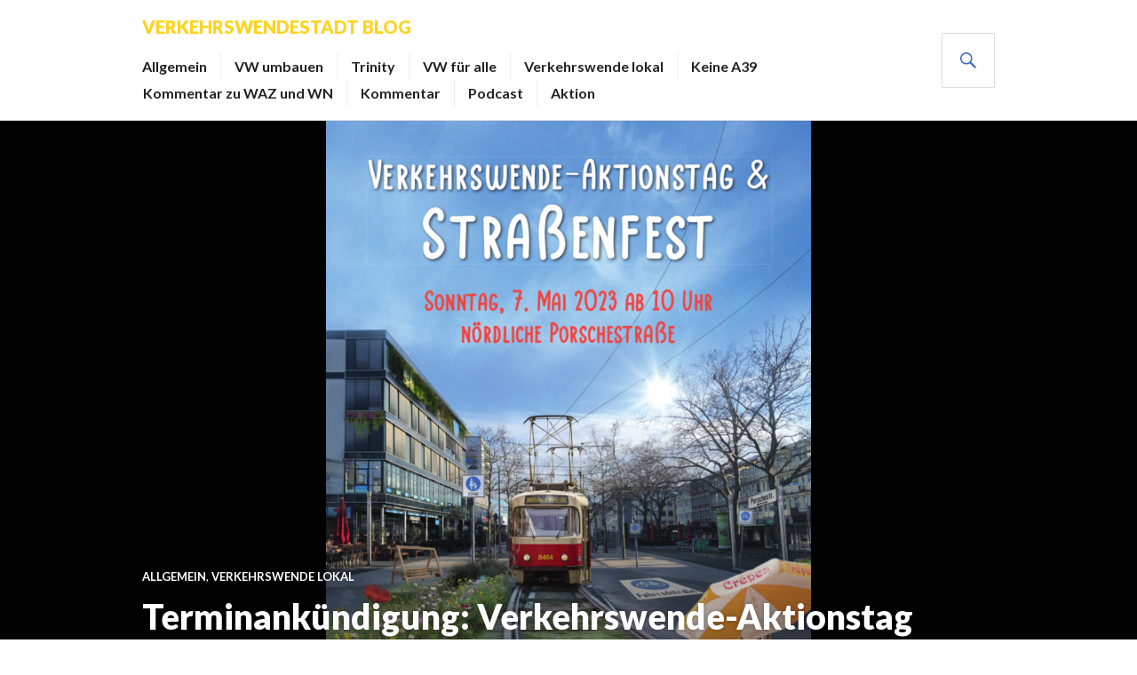

--- FILE ---
content_type: text/html; charset=UTF-8
request_url: https://blog.verkehrswendestadt.de/terminankuendigung-verkehrswende-aktionstag-autofreier-nordkopf-am-07-05-2023-in-der-porschestrasse/?amp=1
body_size: 13692
content:
<!DOCTYPE html>
<html lang="de-DE">
<head>
<meta charset="UTF-8">
<meta name="viewport" content="width=device-width, initial-scale=1">
<link rel="profile" href="https://gmpg.org/xfn/11">
<link rel="pingback" href="https://blog.verkehrswendestadt.de/wp/xmlrpc.php">

<title>Terminankündigung: Verkehrswende-Aktionstag &#8220;Autofreier Nordkopf&#8221; am 07.05.2023 in der Porschestraße &#8211; Verkehrswendestadt Blog</title>
<meta name='robots' content='max-image-preview:large' />
<link rel='dns-prefetch' href='//admin.verkehrswendestadt.de' />
<link rel='dns-prefetch' href='//fonts.googleapis.com' />
<link rel="alternate" type="application/rss+xml" title="Verkehrswendestadt Blog &raquo; Feed" href="https://blog.verkehrswendestadt.de/feed/" />
<link rel="alternate" type="application/rss+xml" title="Verkehrswendestadt Blog &raquo; Kommentar-Feed" href="https://blog.verkehrswendestadt.de/comments/feed/" />
<link rel="alternate" type="application/rss+xml" title="Verkehrswendestadt Blog &raquo; Terminankündigung: Verkehrswende-Aktionstag &#8220;Autofreier Nordkopf&#8221; am 07.05.2023 in der Porschestraße Kommentar-Feed" href="https://blog.verkehrswendestadt.de/terminankuendigung-verkehrswende-aktionstag-autofreier-nordkopf-am-07-05-2023-in-der-porschestrasse/feed/" />
<script type="text/javascript">
/* <![CDATA[ */
window._wpemojiSettings = {"baseUrl":"https:\/\/s.w.org\/images\/core\/emoji\/15.0.3\/72x72\/","ext":".png","svgUrl":"https:\/\/s.w.org\/images\/core\/emoji\/15.0.3\/svg\/","svgExt":".svg","source":{"concatemoji":"https:\/\/blog.verkehrswendestadt.de\/wp\/wp-includes\/js\/wp-emoji-release.min.js?ver=6.6.2"}};
/*! This file is auto-generated */
!function(i,n){var o,s,e;function c(e){try{var t={supportTests:e,timestamp:(new Date).valueOf()};sessionStorage.setItem(o,JSON.stringify(t))}catch(e){}}function p(e,t,n){e.clearRect(0,0,e.canvas.width,e.canvas.height),e.fillText(t,0,0);var t=new Uint32Array(e.getImageData(0,0,e.canvas.width,e.canvas.height).data),r=(e.clearRect(0,0,e.canvas.width,e.canvas.height),e.fillText(n,0,0),new Uint32Array(e.getImageData(0,0,e.canvas.width,e.canvas.height).data));return t.every(function(e,t){return e===r[t]})}function u(e,t,n){switch(t){case"flag":return n(e,"\ud83c\udff3\ufe0f\u200d\u26a7\ufe0f","\ud83c\udff3\ufe0f\u200b\u26a7\ufe0f")?!1:!n(e,"\ud83c\uddfa\ud83c\uddf3","\ud83c\uddfa\u200b\ud83c\uddf3")&&!n(e,"\ud83c\udff4\udb40\udc67\udb40\udc62\udb40\udc65\udb40\udc6e\udb40\udc67\udb40\udc7f","\ud83c\udff4\u200b\udb40\udc67\u200b\udb40\udc62\u200b\udb40\udc65\u200b\udb40\udc6e\u200b\udb40\udc67\u200b\udb40\udc7f");case"emoji":return!n(e,"\ud83d\udc26\u200d\u2b1b","\ud83d\udc26\u200b\u2b1b")}return!1}function f(e,t,n){var r="undefined"!=typeof WorkerGlobalScope&&self instanceof WorkerGlobalScope?new OffscreenCanvas(300,150):i.createElement("canvas"),a=r.getContext("2d",{willReadFrequently:!0}),o=(a.textBaseline="top",a.font="600 32px Arial",{});return e.forEach(function(e){o[e]=t(a,e,n)}),o}function t(e){var t=i.createElement("script");t.src=e,t.defer=!0,i.head.appendChild(t)}"undefined"!=typeof Promise&&(o="wpEmojiSettingsSupports",s=["flag","emoji"],n.supports={everything:!0,everythingExceptFlag:!0},e=new Promise(function(e){i.addEventListener("DOMContentLoaded",e,{once:!0})}),new Promise(function(t){var n=function(){try{var e=JSON.parse(sessionStorage.getItem(o));if("object"==typeof e&&"number"==typeof e.timestamp&&(new Date).valueOf()<e.timestamp+604800&&"object"==typeof e.supportTests)return e.supportTests}catch(e){}return null}();if(!n){if("undefined"!=typeof Worker&&"undefined"!=typeof OffscreenCanvas&&"undefined"!=typeof URL&&URL.createObjectURL&&"undefined"!=typeof Blob)try{var e="postMessage("+f.toString()+"("+[JSON.stringify(s),u.toString(),p.toString()].join(",")+"));",r=new Blob([e],{type:"text/javascript"}),a=new Worker(URL.createObjectURL(r),{name:"wpTestEmojiSupports"});return void(a.onmessage=function(e){c(n=e.data),a.terminate(),t(n)})}catch(e){}c(n=f(s,u,p))}t(n)}).then(function(e){for(var t in e)n.supports[t]=e[t],n.supports.everything=n.supports.everything&&n.supports[t],"flag"!==t&&(n.supports.everythingExceptFlag=n.supports.everythingExceptFlag&&n.supports[t]);n.supports.everythingExceptFlag=n.supports.everythingExceptFlag&&!n.supports.flag,n.DOMReady=!1,n.readyCallback=function(){n.DOMReady=!0}}).then(function(){return e}).then(function(){var e;n.supports.everything||(n.readyCallback(),(e=n.source||{}).concatemoji?t(e.concatemoji):e.wpemoji&&e.twemoji&&(t(e.twemoji),t(e.wpemoji)))}))}((window,document),window._wpemojiSettings);
/* ]]> */
</script>
<style id='wp-emoji-styles-inline-css' type='text/css'>

	img.wp-smiley, img.emoji {
		display: inline !important;
		border: none !important;
		box-shadow: none !important;
		height: 1em !important;
		width: 1em !important;
		margin: 0 0.07em !important;
		vertical-align: -0.1em !important;
		background: none !important;
		padding: 0 !important;
	}
</style>
<link rel='stylesheet' id='wp-block-library-css' href='https://blog.verkehrswendestadt.de/wp/wp-includes/css/dist/block-library/style.min.css?ver=6.6.2' type='text/css' media='all' />
<style id='classic-theme-styles-inline-css' type='text/css'>
/*! This file is auto-generated */
.wp-block-button__link{color:#fff;background-color:#32373c;border-radius:9999px;box-shadow:none;text-decoration:none;padding:calc(.667em + 2px) calc(1.333em + 2px);font-size:1.125em}.wp-block-file__button{background:#32373c;color:#fff;text-decoration:none}
</style>
<style id='global-styles-inline-css' type='text/css'>
:root{--wp--preset--aspect-ratio--square: 1;--wp--preset--aspect-ratio--4-3: 4/3;--wp--preset--aspect-ratio--3-4: 3/4;--wp--preset--aspect-ratio--3-2: 3/2;--wp--preset--aspect-ratio--2-3: 2/3;--wp--preset--aspect-ratio--16-9: 16/9;--wp--preset--aspect-ratio--9-16: 9/16;--wp--preset--color--black: #000000;--wp--preset--color--cyan-bluish-gray: #abb8c3;--wp--preset--color--white: #ffffff;--wp--preset--color--pale-pink: #f78da7;--wp--preset--color--vivid-red: #cf2e2e;--wp--preset--color--luminous-vivid-orange: #ff6900;--wp--preset--color--luminous-vivid-amber: #fcb900;--wp--preset--color--light-green-cyan: #7bdcb5;--wp--preset--color--vivid-green-cyan: #00d084;--wp--preset--color--pale-cyan-blue: #8ed1fc;--wp--preset--color--vivid-cyan-blue: #0693e3;--wp--preset--color--vivid-purple: #9b51e0;--wp--preset--gradient--vivid-cyan-blue-to-vivid-purple: linear-gradient(135deg,rgba(6,147,227,1) 0%,rgb(155,81,224) 100%);--wp--preset--gradient--light-green-cyan-to-vivid-green-cyan: linear-gradient(135deg,rgb(122,220,180) 0%,rgb(0,208,130) 100%);--wp--preset--gradient--luminous-vivid-amber-to-luminous-vivid-orange: linear-gradient(135deg,rgba(252,185,0,1) 0%,rgba(255,105,0,1) 100%);--wp--preset--gradient--luminous-vivid-orange-to-vivid-red: linear-gradient(135deg,rgba(255,105,0,1) 0%,rgb(207,46,46) 100%);--wp--preset--gradient--very-light-gray-to-cyan-bluish-gray: linear-gradient(135deg,rgb(238,238,238) 0%,rgb(169,184,195) 100%);--wp--preset--gradient--cool-to-warm-spectrum: linear-gradient(135deg,rgb(74,234,220) 0%,rgb(151,120,209) 20%,rgb(207,42,186) 40%,rgb(238,44,130) 60%,rgb(251,105,98) 80%,rgb(254,248,76) 100%);--wp--preset--gradient--blush-light-purple: linear-gradient(135deg,rgb(255,206,236) 0%,rgb(152,150,240) 100%);--wp--preset--gradient--blush-bordeaux: linear-gradient(135deg,rgb(254,205,165) 0%,rgb(254,45,45) 50%,rgb(107,0,62) 100%);--wp--preset--gradient--luminous-dusk: linear-gradient(135deg,rgb(255,203,112) 0%,rgb(199,81,192) 50%,rgb(65,88,208) 100%);--wp--preset--gradient--pale-ocean: linear-gradient(135deg,rgb(255,245,203) 0%,rgb(182,227,212) 50%,rgb(51,167,181) 100%);--wp--preset--gradient--electric-grass: linear-gradient(135deg,rgb(202,248,128) 0%,rgb(113,206,126) 100%);--wp--preset--gradient--midnight: linear-gradient(135deg,rgb(2,3,129) 0%,rgb(40,116,252) 100%);--wp--preset--font-size--small: 13px;--wp--preset--font-size--medium: 20px;--wp--preset--font-size--large: 36px;--wp--preset--font-size--x-large: 42px;--wp--preset--spacing--20: 0.44rem;--wp--preset--spacing--30: 0.67rem;--wp--preset--spacing--40: 1rem;--wp--preset--spacing--50: 1.5rem;--wp--preset--spacing--60: 2.25rem;--wp--preset--spacing--70: 3.38rem;--wp--preset--spacing--80: 5.06rem;--wp--preset--shadow--natural: 6px 6px 9px rgba(0, 0, 0, 0.2);--wp--preset--shadow--deep: 12px 12px 50px rgba(0, 0, 0, 0.4);--wp--preset--shadow--sharp: 6px 6px 0px rgba(0, 0, 0, 0.2);--wp--preset--shadow--outlined: 6px 6px 0px -3px rgba(255, 255, 255, 1), 6px 6px rgba(0, 0, 0, 1);--wp--preset--shadow--crisp: 6px 6px 0px rgba(0, 0, 0, 1);}:where(.is-layout-flex){gap: 0.5em;}:where(.is-layout-grid){gap: 0.5em;}body .is-layout-flex{display: flex;}.is-layout-flex{flex-wrap: wrap;align-items: center;}.is-layout-flex > :is(*, div){margin: 0;}body .is-layout-grid{display: grid;}.is-layout-grid > :is(*, div){margin: 0;}:where(.wp-block-columns.is-layout-flex){gap: 2em;}:where(.wp-block-columns.is-layout-grid){gap: 2em;}:where(.wp-block-post-template.is-layout-flex){gap: 1.25em;}:where(.wp-block-post-template.is-layout-grid){gap: 1.25em;}.has-black-color{color: var(--wp--preset--color--black) !important;}.has-cyan-bluish-gray-color{color: var(--wp--preset--color--cyan-bluish-gray) !important;}.has-white-color{color: var(--wp--preset--color--white) !important;}.has-pale-pink-color{color: var(--wp--preset--color--pale-pink) !important;}.has-vivid-red-color{color: var(--wp--preset--color--vivid-red) !important;}.has-luminous-vivid-orange-color{color: var(--wp--preset--color--luminous-vivid-orange) !important;}.has-luminous-vivid-amber-color{color: var(--wp--preset--color--luminous-vivid-amber) !important;}.has-light-green-cyan-color{color: var(--wp--preset--color--light-green-cyan) !important;}.has-vivid-green-cyan-color{color: var(--wp--preset--color--vivid-green-cyan) !important;}.has-pale-cyan-blue-color{color: var(--wp--preset--color--pale-cyan-blue) !important;}.has-vivid-cyan-blue-color{color: var(--wp--preset--color--vivid-cyan-blue) !important;}.has-vivid-purple-color{color: var(--wp--preset--color--vivid-purple) !important;}.has-black-background-color{background-color: var(--wp--preset--color--black) !important;}.has-cyan-bluish-gray-background-color{background-color: var(--wp--preset--color--cyan-bluish-gray) !important;}.has-white-background-color{background-color: var(--wp--preset--color--white) !important;}.has-pale-pink-background-color{background-color: var(--wp--preset--color--pale-pink) !important;}.has-vivid-red-background-color{background-color: var(--wp--preset--color--vivid-red) !important;}.has-luminous-vivid-orange-background-color{background-color: var(--wp--preset--color--luminous-vivid-orange) !important;}.has-luminous-vivid-amber-background-color{background-color: var(--wp--preset--color--luminous-vivid-amber) !important;}.has-light-green-cyan-background-color{background-color: var(--wp--preset--color--light-green-cyan) !important;}.has-vivid-green-cyan-background-color{background-color: var(--wp--preset--color--vivid-green-cyan) !important;}.has-pale-cyan-blue-background-color{background-color: var(--wp--preset--color--pale-cyan-blue) !important;}.has-vivid-cyan-blue-background-color{background-color: var(--wp--preset--color--vivid-cyan-blue) !important;}.has-vivid-purple-background-color{background-color: var(--wp--preset--color--vivid-purple) !important;}.has-black-border-color{border-color: var(--wp--preset--color--black) !important;}.has-cyan-bluish-gray-border-color{border-color: var(--wp--preset--color--cyan-bluish-gray) !important;}.has-white-border-color{border-color: var(--wp--preset--color--white) !important;}.has-pale-pink-border-color{border-color: var(--wp--preset--color--pale-pink) !important;}.has-vivid-red-border-color{border-color: var(--wp--preset--color--vivid-red) !important;}.has-luminous-vivid-orange-border-color{border-color: var(--wp--preset--color--luminous-vivid-orange) !important;}.has-luminous-vivid-amber-border-color{border-color: var(--wp--preset--color--luminous-vivid-amber) !important;}.has-light-green-cyan-border-color{border-color: var(--wp--preset--color--light-green-cyan) !important;}.has-vivid-green-cyan-border-color{border-color: var(--wp--preset--color--vivid-green-cyan) !important;}.has-pale-cyan-blue-border-color{border-color: var(--wp--preset--color--pale-cyan-blue) !important;}.has-vivid-cyan-blue-border-color{border-color: var(--wp--preset--color--vivid-cyan-blue) !important;}.has-vivid-purple-border-color{border-color: var(--wp--preset--color--vivid-purple) !important;}.has-vivid-cyan-blue-to-vivid-purple-gradient-background{background: var(--wp--preset--gradient--vivid-cyan-blue-to-vivid-purple) !important;}.has-light-green-cyan-to-vivid-green-cyan-gradient-background{background: var(--wp--preset--gradient--light-green-cyan-to-vivid-green-cyan) !important;}.has-luminous-vivid-amber-to-luminous-vivid-orange-gradient-background{background: var(--wp--preset--gradient--luminous-vivid-amber-to-luminous-vivid-orange) !important;}.has-luminous-vivid-orange-to-vivid-red-gradient-background{background: var(--wp--preset--gradient--luminous-vivid-orange-to-vivid-red) !important;}.has-very-light-gray-to-cyan-bluish-gray-gradient-background{background: var(--wp--preset--gradient--very-light-gray-to-cyan-bluish-gray) !important;}.has-cool-to-warm-spectrum-gradient-background{background: var(--wp--preset--gradient--cool-to-warm-spectrum) !important;}.has-blush-light-purple-gradient-background{background: var(--wp--preset--gradient--blush-light-purple) !important;}.has-blush-bordeaux-gradient-background{background: var(--wp--preset--gradient--blush-bordeaux) !important;}.has-luminous-dusk-gradient-background{background: var(--wp--preset--gradient--luminous-dusk) !important;}.has-pale-ocean-gradient-background{background: var(--wp--preset--gradient--pale-ocean) !important;}.has-electric-grass-gradient-background{background: var(--wp--preset--gradient--electric-grass) !important;}.has-midnight-gradient-background{background: var(--wp--preset--gradient--midnight) !important;}.has-small-font-size{font-size: var(--wp--preset--font-size--small) !important;}.has-medium-font-size{font-size: var(--wp--preset--font-size--medium) !important;}.has-large-font-size{font-size: var(--wp--preset--font-size--large) !important;}.has-x-large-font-size{font-size: var(--wp--preset--font-size--x-large) !important;}
:where(.wp-block-post-template.is-layout-flex){gap: 1.25em;}:where(.wp-block-post-template.is-layout-grid){gap: 1.25em;}
:where(.wp-block-columns.is-layout-flex){gap: 2em;}:where(.wp-block-columns.is-layout-grid){gap: 2em;}
:root :where(.wp-block-pullquote){font-size: 1.5em;line-height: 1.6;}
</style>
<link rel='stylesheet' id='genericons-css' href='https://admin.verkehrswendestadt.de//app/themes/gazette/genericons/genericons.css?ver=3.3' type='text/css' media='all' />
<link rel='stylesheet' id='gazette-lora-css' href='https://fonts.googleapis.com/css?family=Lora%3A400%2C700%2C400italic%2C700italic&#038;subset=latin%2Clatin-ext&#038;ver=6.6.2' type='text/css' media='all' />
<link rel='stylesheet' id='gazette-lato-inconsolata-css' href='https://fonts.googleapis.com/css?family=Lato%3A400%2C700%2C900%2C400italic%2C700italic%2C900italic%7CInconsolata%3A400%2C700&#038;subset=latin%2Clatin-ext&#038;ver=6.6.2' type='text/css' media='all' />
<link rel='stylesheet' id='gazette-style-css' href='https://admin.verkehrswendestadt.de//app/themes/gazette/style.css?ver=6.6.2' type='text/css' media='all' />
<style id='gazette-style-inline-css' type='text/css'>

			.post-navigation .nav-previous { background-image: url(https://admin.verkehrswendestadt.de//app/uploads/sites/3/2023/03/Verkehrswende-jetzt_Fahne_01.jpg); }
			.post-navigation .nav-previous .post-title, .post-navigation .nav-previous a:hover .post-title, .post-navigation .nav-previous .meta-nav { color: #fff; }
			.post-navigation .nav-previous a:hover .meta-nav, .post-navigation .nav-previous a:hover .post-title { opacity: 0.6; }
			.post-navigation .nav-previous a { background-color: rgba(0, 0, 0, 0.3); border: 0; text-shadow: 0 0 0.125em rgba(0, 0, 0, 0.3); }
			.post-navigation .nav-previous a:hover { background-color: rgba(0, 0, 0, 0.6); }
		
			.post-navigation .nav-next { background-image: url(https://admin.verkehrswendestadt.de//app/uploads/sites/3/2023/04/selfishness-7488645_1280.webp); }
			.post-navigation .nav-next .post-title, .post-navigation .nav-next a:hover .post-title, .post-navigation .nav-next .meta-nav { color: #fff; }
			.post-navigation .nav-next a:hover .meta-nav, .post-navigation .nav-next a:hover .post-title { opacity: 0.6; }
			.post-navigation .nav-next a { background-color: rgba(0, 0, 0, 0.3); border: 0; text-shadow: 0 0 0.125em rgba(0, 0, 0, 0.3); }
			.post-navigation .nav-next a:hover { background-color: rgba(0, 0, 0, 0.6); }
		
</style>
<script type="text/javascript" src="https://blog.verkehrswendestadt.de/wp/wp-includes/js/jquery/jquery.min.js?ver=3.7.1" id="jquery-core-js"></script>
<script type="text/javascript" src="https://blog.verkehrswendestadt.de/wp/wp-includes/js/jquery/jquery-migrate.min.js?ver=3.4.1" id="jquery-migrate-js"></script>
<link rel="https://api.w.org/" href="https://blog.verkehrswendestadt.de/wp-json/" /><link rel="alternate" title="JSON" type="application/json" href="https://blog.verkehrswendestadt.de/wp-json/wp/v2/posts/605" /><link rel="EditURI" type="application/rsd+xml" title="RSD" href="https://blog.verkehrswendestadt.de/wp/xmlrpc.php?rsd" />
<meta name="generator" content="WordPress 6.6.2" />
<link rel="canonical" href="https://blog.verkehrswendestadt.de/terminankuendigung-verkehrswende-aktionstag-autofreier-nordkopf-am-07-05-2023-in-der-porschestrasse/" />
<link rel='shortlink' href='https://blog.verkehrswendestadt.de/?p=605' />
<link rel="alternate" title="oEmbed (JSON)" type="application/json+oembed" href="https://blog.verkehrswendestadt.de/wp-json/oembed/1.0/embed?url=https%3A%2F%2Fblog.verkehrswendestadt.de%2Fterminankuendigung-verkehrswende-aktionstag-autofreier-nordkopf-am-07-05-2023-in-der-porschestrasse%2F" />
<link rel="alternate" title="oEmbed (XML)" type="text/xml+oembed" href="https://blog.verkehrswendestadt.de/wp-json/oembed/1.0/embed?url=https%3A%2F%2Fblog.verkehrswendestadt.de%2Fterminankuendigung-verkehrswende-aktionstag-autofreier-nordkopf-am-07-05-2023-in-der-porschestrasse%2F&#038;format=xml" />
<!-- Analytics by WP Statistics v14.10.1 - https://wp-statistics.com/ -->
	<style type="text/css">
			.site-title,
		.site-description {
			color: #ffd31c;
		}
		</style>
	<link rel="icon" href="https://admin.verkehrswendestadt.de//app/uploads/sites/3/2023/06/cropped-favicon-32x32.png" sizes="32x32" />
<link rel="icon" href="https://admin.verkehrswendestadt.de//app/uploads/sites/3/2023/06/cropped-favicon-192x192.png" sizes="192x192" />
<link rel="apple-touch-icon" href="https://admin.verkehrswendestadt.de//app/uploads/sites/3/2023/06/cropped-favicon-180x180.png" />
<meta name="msapplication-TileImage" content="https://admin.verkehrswendestadt.de//app/uploads/sites/3/2023/06/cropped-favicon-270x270.png" />
		<style type="text/css" id="wp-custom-css">
			.site-info{display: none;}		</style>
		</head>

<body class="post-template-default single single-post postid-605 single-format-standard group-blog">
<div id="page" class="hfeed site">
	<a class="skip-link screen-reader-text" href="#content">Zum Inhalt springen</a>

	<header id="masthead" class="site-header" role="banner">
		<div class="site-header-inner">
			<div class="site-branding">
								<h1 class="site-title"><a href="https://blog.verkehrswendestadt.de/" rel="home">Verkehrswendestadt Blog</a></h1>
				<h2 class="site-description"></h2>
			</div><!-- .site-branding -->

							<nav id="site-navigation" class="main-navigation" role="navigation">
					<button class="menu-toggle" aria-controls="primary-menu" aria-expanded="false"><span class="screen-reader-text">Primäres Menü</span></button>
					<div class="menu-category_menu-container"><ul id="primary-menu" class="menu"><li id="menu-item-903" class="menu-item menu-item-type-taxonomy menu-item-object-category current-post-ancestor current-menu-parent current-post-parent menu-item-903"><a href="https://blog.verkehrswendestadt.de/category/allgemein/">Allgemein</a></li>
<li id="menu-item-904" class="menu-item menu-item-type-taxonomy menu-item-object-category menu-item-904"><a href="https://blog.verkehrswendestadt.de/category/vw-umbauen/">VW umbauen</a></li>
<li id="menu-item-905" class="menu-item menu-item-type-taxonomy menu-item-object-category menu-item-905"><a href="https://blog.verkehrswendestadt.de/category/trinity/">Trinity</a></li>
<li id="menu-item-906" class="menu-item menu-item-type-taxonomy menu-item-object-category menu-item-906"><a href="https://blog.verkehrswendestadt.de/category/vw-fuer-alle/">VW für alle</a></li>
<li id="menu-item-907" class="menu-item menu-item-type-taxonomy menu-item-object-category current-post-ancestor current-menu-parent current-post-parent menu-item-907"><a href="https://blog.verkehrswendestadt.de/category/verkehrswende-lokal/">Verkehrswende lokal</a></li>
<li id="menu-item-908" class="menu-item menu-item-type-taxonomy menu-item-object-category menu-item-908"><a href="https://blog.verkehrswendestadt.de/category/keine-a39/">Keine A39</a></li>
<li id="menu-item-909" class="menu-item menu-item-type-taxonomy menu-item-object-category menu-item-909"><a href="https://blog.verkehrswendestadt.de/category/kommentar-zu-waz-wn/">Kommentar zu WAZ und WN</a></li>
<li id="menu-item-910" class="menu-item menu-item-type-taxonomy menu-item-object-category menu-item-910"><a href="https://blog.verkehrswendestadt.de/category/kommentar/">Kommentar</a></li>
<li id="menu-item-911" class="menu-item menu-item-type-taxonomy menu-item-object-category menu-item-911"><a href="https://blog.verkehrswendestadt.de/category/podcast/">Podcast</a></li>
<li id="menu-item-912" class="menu-item menu-item-type-taxonomy menu-item-object-category menu-item-912"><a href="https://blog.verkehrswendestadt.de/category/aktion/">Aktion</a></li>
</ul></div>				</nav><!-- #site-navigation -->
			
			<div id="search-header" class="search-header">
				<button class="search-toggle" aria-controls="search-form" aria-expanded="false"><span class="screen-reader-text">Suche</span></button>
				<form role="search" method="get" class="search-form" action="https://blog.verkehrswendestadt.de/">
				<label>
					<span class="screen-reader-text">Suche nach:</span>
					<input type="search" class="search-field" placeholder="Suche &hellip;" value="" name="s" />
				</label>
				<input type="submit" class="search-submit" value="Suche" />
			</form>			</div><!-- #search-header -->
		</div><!-- .site-header-inner -->
	</header><!-- #masthead -->

	
	<div id="content" class="site-content">

	<div class="site-content-inner">
		<div id="primary" class="content-area">
			<main id="main" class="site-main" role="main">

				
					
<article id="post-605" class="post-605 post type-post status-publish format-standard has-post-thumbnail hentry category-allgemein category-verkehrswende-lokal">
	<header class="entry-header">
					<div class="post-thumbnail">
				<img width="546" height="768" src="https://admin.verkehrswendestadt.de//app/uploads/sites/3/2023/04/Poster_Aktionstag_final.png" class="attachment-gazette-single-thumbnail size-gazette-single-thumbnail wp-post-image" alt="" decoding="async" fetchpriority="high" srcset="https://admin.verkehrswendestadt.de//app/uploads/sites/3/2023/04/Poster_Aktionstag_final.png 1192w, https://admin.verkehrswendestadt.de//app/uploads/sites/3/2023/04/Poster_Aktionstag_final-213x300.png 213w, https://admin.verkehrswendestadt.de//app/uploads/sites/3/2023/04/Poster_Aktionstag_final-728x1024.png 728w, https://admin.verkehrswendestadt.de//app/uploads/sites/3/2023/04/Poster_Aktionstag_final-768x1080.png 768w, https://admin.verkehrswendestadt.de//app/uploads/sites/3/2023/04/Poster_Aktionstag_final-1092x1536.png 1092w" sizes="(max-width: 546px) 100vw, 546px" />			</div>
		
					<div class="entry-meta">
				<span class="cat-links"><a href="https://blog.verkehrswendestadt.de/category/allgemein/" rel="category tag">Allgemein</a>, <a href="https://blog.verkehrswendestadt.de/category/verkehrswende-lokal/" rel="category tag">Verkehrswende lokal</a></span>			</div><!-- .entry-meta -->
		
		<h1 class="entry-title">Terminankündigung: Verkehrswende-Aktionstag &#8220;Autofreier Nordkopf&#8221; am 07.05.2023 in der Porschestraße</h1>	</header><!-- .entry-header -->

	<div class="entry-content">
		
<pre id="block-6ee8c86c-44fd-4680-a0e3-4da39f9369da" class="wp-block-preformatted"><strong>Die Verkehrswende in Wolfsburg erlebbar machen.</strong><em>

"Wir wollen nicht nur ständig über eine Verkehrswende reden, warum sie wichtig und notwendig ist und den Menschen in Wolfsburg nützt, sondern die Vision einer echten Verkehrswende erlebbar machen."</em> so eine Stimme aus Wolfsburger Verkehrswende-Initiativen. Am Sonntag, den 7. Mai wird die Verkehrswende mitten in der Wolfsburger Innenstadt, in der Porschestraße erlebbar.

An diesem Sonntag wird der Nordkopf an der Nördlichen Porschestraße (zwischen Kleiststraße und ZOB) nach für einen Tag nach der Vision von Verkehrswende-Aktiven umgestaltet. Als Höhepunkt des ersten Wolfsburger Verkehrswende-Camps veranstalten Wolfsburger Verkehrswende-Initiativen den ersten Verkehrswende-Aktionstag in Wolfsburg.

Per Versammlungsrecht müssen die Autos für einen Tag aus der Porschstraße draußen bleiben – kein Durchgangsverkehr durch die Porschestraße zur Poststraße, keine Parkplätze. 

<em>"Der Raum der dadurch frei wird, wird dann endlich für Menschen nutzbar. Parkplätze werden zu Begegnungsorten, Spielplätzen und Kulturräumen. Fußgänger*innen und Fahrradfahrer*innen können stressfrei und sicher durch die Porschestraße fahren. Die Poststraße wird endlich zu einer echten Spielstraße."</em>

An dem Tag werden Wolfsburger Verkehrswende-Initiativen einen ersten Entwurf eines Verkehrswende-Plans für die Stadt präsentieren. <em>"Der Plan ist die Summe all unserer Visionen und Forderungen. Mit dieser Vision als Grundlage werden wir gemeinsam für eine Verkehrswende konkret hier vor Ort streiten." </em>
Soviel sei schonmal verraten: Durch die Porschestraße fährt nach Vorschlag der Verkehrswende-Aktiven eine Straßenbahn. Ob diese direkt auf der anderen Seite des Mittellandkanals, im Volkswagen-Werk produziert wird? <em>"Dafür werden wir uns verbünden und gemeinsam Stimmung machen."
</em>
Die Veranstalter*innen laden herzlich dazu ein, die Parkplätze und die Straße in Porsche- und Poststraße an diesem Tag als Begegnungsorte zu nutzen: Infostände, Konzerte, Sitzecken, Straßen-Flohmarkt, Waffelstände, Spielplätze oder ganz andere Ideen. Der Aktionstag lebt von der vielfältigen, kreativen Beteiligung aktiver Menschen. Wer mitmachen will - gerne auch schonmal vorher melden unter: <a href="/cdn-cgi/l/email-protection#46272d322f292835322721063023342d232e343531232822233532272232682223"><span class="__cf_email__" data-cfemail="84e5eff0edebeaf7f0e5e3c4f2e1f6efe1ecf6f7f3e1eae0e1f7f0e5e0f0aae0e1">[email&#160;protected]</span></a>
 
Programmpunkte am Aktionstag, die bereits feststehen (weitere folgen).

Den ganzen Tag: Infostände, Konzerte, Spielplatz, Austausch und Begegnung auf (Park-)plätzen in der Porschestraße

10 Uhr: Präsentation eines Verkehrswende-Plans für Wolfsburg
11 Uhr: Präsentation: Die Vision von einem autofreien Nordkopf
15 Uhr: Kidical Mass (Kinder-Fahrraddemo)


</pre>



<pre class="wp-block-preformatted"></pre>



<figure class="wp-block-image size-large"><img decoding="async" width="724" height="1024" src="https://admin.verkehrswendestadt.de//app/uploads/sites/3/2023/04/Aktionstag07051-724x1024.png" alt="" class="wp-image-606" srcset="https://admin.verkehrswendestadt.de//app/uploads/sites/3/2023/04/Aktionstag07051-724x1024.png 724w, https://admin.verkehrswendestadt.de//app/uploads/sites/3/2023/04/Aktionstag07051-212x300.png 212w, https://admin.verkehrswendestadt.de//app/uploads/sites/3/2023/04/Aktionstag07051-768x1086.png 768w, https://admin.verkehrswendestadt.de//app/uploads/sites/3/2023/04/Aktionstag07051-1086x1536.png 1086w, https://admin.verkehrswendestadt.de//app/uploads/sites/3/2023/04/Aktionstag07051-1448x2048.png 1448w, https://admin.verkehrswendestadt.de//app/uploads/sites/3/2023/04/Aktionstag07051.png 1768w" sizes="(max-width: 724px) 100vw, 724px" /></figure>
			</div><!-- .entry-content -->

	<footer class="entry-footer">
		<span class="posted-on"><a href="https://blog.verkehrswendestadt.de/terminankuendigung-verkehrswende-aktionstag-autofreier-nordkopf-am-07-05-2023-in-der-porschestrasse/" rel="bookmark"><time class="entry-date published updated" datetime="2023-04-01T08:28:34+00:00">April 1, 2023</time></a></span><span class="byline"> <span class="author vcard"><a class="url fn n" href="https://blog.verkehrswendestadt.de/author/alle/">Commonaler Account</a></span></span>	</footer><!-- .entry-footer -->
</article><!-- #post-## -->

					
<div id="comments" class="comments-area">

	
	
	
		<div id="respond" class="comment-respond">
		<h3 id="reply-title" class="comment-reply-title">Schreibe einen Kommentar <small><a rel="nofollow" id="cancel-comment-reply-link" href="/terminankuendigung-verkehrswende-aktionstag-autofreier-nordkopf-am-07-05-2023-in-der-porschestrasse/?amp=1#respond" style="display:none;">Antworten abbrechen</a></small></h3><form action="https://blog.verkehrswendestadt.de/wp/wp-comments-post.php" method="post" id="commentform" class="comment-form" novalidate><p class="comment-notes"><span id="email-notes">Deine E-Mail-Adresse wird nicht veröffentlicht.</span> <span class="required-field-message">Erforderliche Felder sind mit <span class="required">*</span> markiert</span></p><p class="comment-form-comment"><label for="comment">Kommentar <span class="required">*</span></label> <textarea autocomplete="new-password"  id="a7c99b2a13"  name="a7c99b2a13"   cols="45" rows="8" maxlength="65525" required></textarea><textarea id="comment" aria-label="hp-comment" aria-hidden="true" name="comment" autocomplete="new-password" style="padding:0 !important;clip:rect(1px, 1px, 1px, 1px) !important;position:absolute !important;white-space:nowrap !important;height:1px !important;width:1px !important;overflow:hidden !important;" tabindex="-1"></textarea><script data-cfasync="false" src="/cdn-cgi/scripts/5c5dd728/cloudflare-static/email-decode.min.js"></script><script data-noptimize>document.getElementById("comment").setAttribute( "id", "a60f9612fb0823cf7245c287c8029b54" );document.getElementById("a7c99b2a13").setAttribute( "id", "comment" );</script></p><p class="comment-form-author"><label for="author">Name <span class="required">*</span></label> <input id="author" name="author" type="text" value="" size="30" maxlength="245" autocomplete="name" required /></p>
<p class="comment-form-email"><label for="email">E-Mail <span class="required">*</span></label> <input id="email" name="email" type="email" value="" size="30" maxlength="100" aria-describedby="email-notes" autocomplete="email" required /></p>
<p class="comment-form-url"><label for="url">Website</label> <input id="url" name="url" type="url" value="" size="30" maxlength="200" autocomplete="url" /></p>
<p class="form-submit"><input name="submit" type="submit" id="submit" class="submit" value="Kommentar abschicken" /> <input type='hidden' name='comment_post_ID' value='605' id='comment_post_ID' />
<input type='hidden' name='comment_parent' id='comment_parent' value='0' />
</p></form>	</div><!-- #respond -->
	
</div><!-- #comments -->

					
	<nav class="navigation post-navigation" aria-label="Beiträge">
		<h2 class="screen-reader-text">Beitrags-Navigation</h2>
		<div class="nav-links"><div class="nav-previous"><a href="https://blog.verkehrswendestadt.de/vcd-niedersachsen-fordert-zerstoererische-neue-lebensschutz-blockade-der-landesregierung-aufbrechen-und-vw-transformieren/" rel="prev"><span class="meta-nav" aria-hidden="true">Vorheriges</span> <span class="screen-reader-text">Vorheriger Beitrag:</span> <span class="post-title">VCD Niedersachsen fordert: Zerstörerische neue Lebensschutz-Blockade der Landesregierung aufbrechen und VW transformieren!</span></a></div><div class="nav-next"><a href="https://blog.verkehrswendestadt.de/selbstverliebte-jungs/" rel="next"><span class="meta-nav" aria-hidden="true">Weiter</span> <span class="screen-reader-text">Nächster Beitrag:</span> <span class="post-title">Selbstverliebte Jungs!</span></a></div></div>
	</nav>
				
			</main><!-- #main -->
		</div><!-- #primary -->

		
	<button class="sidebar-toggle" aria-controls="secondary" aria-expanded="false"><span class="screen-reader-text">Seitenleiste</span></button>

<div id="secondary" class="widget-area" role="complementary">
	<aside id="block-34" class="widget widget_block widget_text">
<p>Hier dreht sich alles um <strong>Volkswagen</strong>, die <strong>A39</strong>, die geplante <strong>Trinity-Fabrik</strong> sowie die <strong>Verkehrswende</strong> in <strong>Wolfsburg</strong> und <strong>weltweit</strong> aus verschiedenen Perspektiven:<br>Klimakatastrophe, Naturschutz, Wirtschaft von unten, Gewerkschaft und Arbeiter*innenorganisierung, Politik, Geschichte von Volkswagen und Wolfsburg und nicht zuletzt <strong>Zukunftsvisionen</strong>.</p>
</aside><aside id="block-36" class="widget widget_block widget_text">
<p>Wir freuen uns über <strong>Rückmeldungen </strong>zum Blog. Wenn du <strong>selbst Artikel hier veröffentlichen</strong> willst, dann schreibe eine Mail an: <a href="/cdn-cgi/l/email-protection" class="__cf_email__" data-cfemail="e1838d8e86a19784938a8489939296848f85849295808595cf8584">[email&#160;protected]</a></p>
</aside><aside id="block-39" class="widget widget_block widget_text">
<p><strong>Verkehrswende ist Handarbeit</strong></p>
</aside><aside id="block-38" class="widget widget_block widget_text">
<p>Für uns ist klar, der Wandel ist im Gange. Überlassen wir ihn weiterhin den Geschäftsführer*innen der großen Konzerne, was gleichbedeutend ist mit<strong> Change By Disaster</strong>? Oder nehmen wir es in die Hand und gestalten den Wandel, <strong>Change By Design</strong>?</p>
</aside><aside id="block-15" class="widget widget_block">
<h2 class="wp-block-heading">Letzte Kommentare:</h2>
</aside><aside id="block-9" class="widget widget_block widget_recent_comments"><ol class="has-avatars has-dates has-excerpts wp-block-latest-comments"><li class="wp-block-latest-comments__comment"><img alt='' src='https://secure.gravatar.com/avatar/1ab19d6f3b76e2bb2f72545e34c0e772?s=48&#038;d=monsterid&#038;r=g' srcset='https://secure.gravatar.com/avatar/1ab19d6f3b76e2bb2f72545e34c0e772?s=96&#038;d=monsterid&#038;r=g 2x' class='avatar avatar-48 photo wp-block-latest-comments__comment-avatar' height='48' width='48' /><article><footer class="wp-block-latest-comments__comment-meta"><span class="wp-block-latest-comments__comment-author">j</span> zu <a class="wp-block-latest-comments__comment-link" href="https://blog.verkehrswendestadt.de/kaempferische-rede-auf-der-bmw-hauptversammlung-den-bayerischen-mobilitaets-werken/#comment-1145">Kämpferische Rede auf der BMW Hauptversammlung &#8211; den Bayerischen Mobilitäts-Werken</a><time datetime="2025-05-16T18:48:14+00:00" class="wp-block-latest-comments__comment-date">Mai 16, 2025</time></footer><div class="wp-block-latest-comments__comment-excerpt"><p>wunderschöne Rede. Danke für die Inspiration! Und danke an alle die für die Veränderung vor Ort und überall kämpften und&hellip;</p>
</div></article></li><li class="wp-block-latest-comments__comment"><img alt='' src='https://secure.gravatar.com/avatar/815d9a748574fecad3cc619447c315f6?s=48&#038;d=monsterid&#038;r=g' srcset='https://secure.gravatar.com/avatar/815d9a748574fecad3cc619447c315f6?s=96&#038;d=monsterid&#038;r=g 2x' class='avatar avatar-48 photo wp-block-latest-comments__comment-avatar' height='48' width='48' /><article><footer class="wp-block-latest-comments__comment-meta"><span class="wp-block-latest-comments__comment-author">Mario Puzo</span> zu <a class="wp-block-latest-comments__comment-link" href="https://blog.verkehrswendestadt.de/porsche-vs-rosswog-gerichtsstreit-um-meinungsfreiheit-geht-in-die-naechste-runde/#comment-1099">Porsche vs. Rosswog: Gerichtsstreit um Meinungsfreiheit geht in die nächste Runde</a><time datetime="2025-04-23T20:29:58+00:00" class="wp-block-latest-comments__comment-date">April 23, 2025</time></footer><div class="wp-block-latest-comments__comment-excerpt"><p>Der Ausspruch "Hinter jedem großen Vermögen stammt ein Verbrechen" stammt ursprünglich von Balzac und findet u.a. als Epigraph in Mario&hellip;</p>
</div></article></li><li class="wp-block-latest-comments__comment"><article><footer class="wp-block-latest-comments__comment-meta"><a class="wp-block-latest-comments__comment-author" href="https://blog.verkehrswendestadt.de/strafprozess-wegen-aktionen-rund-um-vw-am-24-04-und-15-05/">Strafprozess wegen Aktionen rund um VW am 24.04. und 15.05. &#8211; Verkehrswendestadt Blog</a> zu <a class="wp-block-latest-comments__comment-link" href="https://blog.verkehrswendestadt.de/kundgebung-und-aktionen-am-gewerkschaftshaus-verkehrswende-aktive-fordern-machbarkeitsstudie-fuer-werksumbau-auf-strassenbahnen-ein/#comment-1066">Kundgebung und Aktionen am Gewerkschaftshaus +++ Verkehrswende-Aktive fordern Machbarkeitsstudie für Werksumbau auf Straßenbahnen ein</a><time datetime="2025-04-08T17:09:52+00:00" class="wp-block-latest-comments__comment-date">April 8, 2025</time></footer><div class="wp-block-latest-comments__comment-excerpt"><p>[&#8230;] Angeklagt sind drei Aktionen: Das Betreten des VW-Kraftwerks-Geländes (https://unplugvw.noblogs.org/) die Unterstützung einer Kletteraktion während des Wolfsburger Verkehrswende-Camps 2022 (https://www.braunschweiger-zeitung.de/wolfsburg/article238360417/Verkehrswende-Aktivist-haengt-an-Wolfsburger-Theaterbruecke.html)&hellip;</p>
</div></article></li><li class="wp-block-latest-comments__comment"><article><footer class="wp-block-latest-comments__comment-meta"><a class="wp-block-latest-comments__comment-author" href="https://siebenlinden.org/de/porsche-gegen-rosswog-prozess-faellt-aus-wie-schade/">&quot;Porsche gegen Rosswog&quot; Prozess fällt aus - wie schade! - Ökodorf Sieben Linden</a> zu <a class="wp-block-latest-comments__comment-link" href="https://blog.verkehrswendestadt.de/porsche-vs-rosswog-gerichtsstreit-um-meinungsfreiheit-geht-in-die-naechste-runde/#comment-1058">Porsche vs. Rosswog: Gerichtsstreit um Meinungsfreiheit geht in die nächste Runde</a><time datetime="2025-04-01T08:22:01+00:00" class="wp-block-latest-comments__comment-date">April 1, 2025</time></footer><div class="wp-block-latest-comments__comment-excerpt"><p>[&#8230;] Mehr zum abgesagten Prozess Porsche gegen Rosswog mehr lesen auf der&nbsp;Website der &#8222;Verkehrswendestadt&#8220;.&nbsp;https://blog.verkehrswendestadt.de/porsche-vs-rosswog-gerichtsstreit-um-meinungsfreiheit-geht-in-die&#8230; [&#8230;]</p>
</div></article></li><li class="wp-block-latest-comments__comment"><img alt='' src='https://secure.gravatar.com/avatar/eb16243a747aea80d0bd3f615a1b119b?s=48&#038;d=monsterid&#038;r=g' srcset='https://secure.gravatar.com/avatar/eb16243a747aea80d0bd3f615a1b119b?s=96&#038;d=monsterid&#038;r=g 2x' class='avatar avatar-48 photo wp-block-latest-comments__comment-avatar' height='48' width='48' /><article><footer class="wp-block-latest-comments__comment-meta"><span class="wp-block-latest-comments__comment-author">Carl Hummel</span> zu <a class="wp-block-latest-comments__comment-link" href="https://blog.verkehrswendestadt.de/film-doku-ueber-vw-steht-fuer-verkehrswende-auf-tournee/#comment-871">Film-Doku über VW steht für VerkehrsWende auf Tournee</a><time datetime="2024-10-30T04:44:03+00:00" class="wp-block-latest-comments__comment-date">Oktober 30, 2024</time></footer><div class="wp-block-latest-comments__comment-excerpt"><p>schreibt mal was tzr aktuellen. vw krise</p>
</div></article></li></ol></aside><aside id="block-7" class="widget widget_block widget_media_image">
<figure class="wp-block-image size-large"><a href="https://aktionsbuch.endlich-verkehrswende.de/" target="_blank" rel=" noreferrer noopener"><img loading="lazy" decoding="async" width="827" height="1024" src="https://admin.verkehrswendestadt.de//app/uploads/sites/3/2022/08/9783962383541_cmyk-827x1024.jpg" alt="" class="wp-image-94" srcset="https://admin.verkehrswendestadt.de//app/uploads/sites/3/2022/08/9783962383541_cmyk-827x1024.jpg 827w, https://admin.verkehrswendestadt.de//app/uploads/sites/3/2022/08/9783962383541_cmyk-242x300.jpg 242w, https://admin.verkehrswendestadt.de//app/uploads/sites/3/2022/08/9783962383541_cmyk-768x951.jpg 768w, https://admin.verkehrswendestadt.de//app/uploads/sites/3/2022/08/9783962383541_cmyk.jpg 969w" sizes="(max-width: 827px) 100vw, 827px" /></a></figure>
</aside><aside id="block-16" class="widget widget_block widget_media_image">
<figure class="wp-block-image size-full"><a href="https://www.projektwerkstatt.de/media/text/verkehr_download_2021zeitung.pdf" target="_blank" rel=" noreferrer noopener"><img loading="lazy" decoding="async" width="936" height="947" src="https://admin.verkehrswendestadt.de//app/uploads/sites/3/2023/06/rad_ab.webp" alt="" class="wp-image-929" srcset="https://admin.verkehrswendestadt.de//app/uploads/sites/3/2023/06/rad_ab.webp 936w, https://admin.verkehrswendestadt.de//app/uploads/sites/3/2023/06/rad_ab-297x300.webp 297w, https://admin.verkehrswendestadt.de//app/uploads/sites/3/2023/06/rad_ab-768x777.webp 768w, https://admin.verkehrswendestadt.de//app/uploads/sites/3/2023/06/rad_ab-59x60.webp 59w" sizes="(max-width: 936px) 100vw, 936px" /></a></figure>
</aside></div><!-- #secondary -->
	</div><!-- .site-content-inner -->


	</div><!-- #content -->

	
<div id="tertiary" class="footer-widget" role="complementary">
	<div class="footer-widget-inner">
		<aside id="block-41" class="widget widget_block">
<ul class="wp-block-social-links has-normal-icon-size has-visible-labels is-content-justification-center is-nowrap is-layout-flex wp-container-core-social-links-is-layout-1 wp-block-social-links-is-layout-flex"><li class="wp-social-link wp-social-link-mastodon  wp-block-social-link"><a href="https://verkehrswende.social/@verkehrswendestadt" class="wp-block-social-link-anchor"><svg width="24" height="24" viewBox="0 0 24 24" version="1.1" xmlns="http://www.w3.org/2000/svg" aria-hidden="true" focusable="false"><path d="M23.193 7.879c0-5.206-3.411-6.732-3.411-6.732C18.062.357 15.108.025 12.041 0h-.076c-3.068.025-6.02.357-7.74 1.147 0 0-3.411 1.526-3.411 6.732 0 1.192-.023 2.618.015 4.129.124 5.092.934 10.109 5.641 11.355 2.17.574 4.034.695 5.535.612 2.722-.15 4.25-.972 4.25-.972l-.09-1.975s-1.945.613-4.129.539c-2.165-.074-4.449-.233-4.799-2.891a5.499 5.499 0 0 1-.048-.745s2.125.52 4.817.643c1.646.075 3.19-.097 4.758-.283 3.007-.359 5.625-2.212 5.954-3.905.517-2.665.475-6.507.475-6.507zm-4.024 6.709h-2.497V8.469c0-1.29-.543-1.944-1.628-1.944-1.2 0-1.802.776-1.802 2.312v3.349h-2.483v-3.35c0-1.536-.602-2.312-1.802-2.312-1.085 0-1.628.655-1.628 1.944v6.119H4.832V8.284c0-1.289.328-2.313.987-3.07.68-.758 1.569-1.146 2.674-1.146 1.278 0 2.246.491 2.886 1.474L12 6.585l.622-1.043c.64-.983 1.608-1.474 2.886-1.474 1.104 0 1.994.388 2.674 1.146.658.757.986 1.781.986 3.07v6.304z"/></svg><span class="wp-block-social-link-label">Mastodon</span></a></li>

<li class="wp-social-link wp-social-link-instagram  wp-block-social-link"><a href="https://www.instagram.com/stop_trinity/" class="wp-block-social-link-anchor"><svg width="24" height="24" viewBox="0 0 24 24" version="1.1" xmlns="http://www.w3.org/2000/svg" aria-hidden="true" focusable="false"><path d="M12,4.622c2.403,0,2.688,0.009,3.637,0.052c0.877,0.04,1.354,0.187,1.671,0.31c0.42,0.163,0.72,0.358,1.035,0.673 c0.315,0.315,0.51,0.615,0.673,1.035c0.123,0.317,0.27,0.794,0.31,1.671c0.043,0.949,0.052,1.234,0.052,3.637 s-0.009,2.688-0.052,3.637c-0.04,0.877-0.187,1.354-0.31,1.671c-0.163,0.42-0.358,0.72-0.673,1.035 c-0.315,0.315-0.615,0.51-1.035,0.673c-0.317,0.123-0.794,0.27-1.671,0.31c-0.949,0.043-1.233,0.052-3.637,0.052 s-2.688-0.009-3.637-0.052c-0.877-0.04-1.354-0.187-1.671-0.31c-0.42-0.163-0.72-0.358-1.035-0.673 c-0.315-0.315-0.51-0.615-0.673-1.035c-0.123-0.317-0.27-0.794-0.31-1.671C4.631,14.688,4.622,14.403,4.622,12 s0.009-2.688,0.052-3.637c0.04-0.877,0.187-1.354,0.31-1.671c0.163-0.42,0.358-0.72,0.673-1.035 c0.315-0.315,0.615-0.51,1.035-0.673c0.317-0.123,0.794-0.27,1.671-0.31C9.312,4.631,9.597,4.622,12,4.622 M12,3 C9.556,3,9.249,3.01,8.289,3.054C7.331,3.098,6.677,3.25,6.105,3.472C5.513,3.702,5.011,4.01,4.511,4.511 c-0.5,0.5-0.808,1.002-1.038,1.594C3.25,6.677,3.098,7.331,3.054,8.289C3.01,9.249,3,9.556,3,12c0,2.444,0.01,2.751,0.054,3.711 c0.044,0.958,0.196,1.612,0.418,2.185c0.23,0.592,0.538,1.094,1.038,1.594c0.5,0.5,1.002,0.808,1.594,1.038 c0.572,0.222,1.227,0.375,2.185,0.418C9.249,20.99,9.556,21,12,21s2.751-0.01,3.711-0.054c0.958-0.044,1.612-0.196,2.185-0.418 c0.592-0.23,1.094-0.538,1.594-1.038c0.5-0.5,0.808-1.002,1.038-1.594c0.222-0.572,0.375-1.227,0.418-2.185 C20.99,14.751,21,14.444,21,12s-0.01-2.751-0.054-3.711c-0.044-0.958-0.196-1.612-0.418-2.185c-0.23-0.592-0.538-1.094-1.038-1.594 c-0.5-0.5-1.002-0.808-1.594-1.038c-0.572-0.222-1.227-0.375-2.185-0.418C14.751,3.01,14.444,3,12,3L12,3z M12,7.378 c-2.552,0-4.622,2.069-4.622,4.622S9.448,16.622,12,16.622s4.622-2.069,4.622-4.622S14.552,7.378,12,7.378z M12,15 c-1.657,0-3-1.343-3-3s1.343-3,3-3s3,1.343,3,3S13.657,15,12,15z M16.804,6.116c-0.596,0-1.08,0.484-1.08,1.08 s0.484,1.08,1.08,1.08c0.596,0,1.08-0.484,1.08-1.08S17.401,6.116,16.804,6.116z"></path></svg><span class="wp-block-social-link-label">Instagram</span></a></li>

<li class="wp-social-link wp-social-link-feed  wp-block-social-link"><a href="https://blog.verkehrswendestadt.de/feed" class="wp-block-social-link-anchor"><svg width="24" height="24" viewBox="0 0 24 24" version="1.1" xmlns="http://www.w3.org/2000/svg" aria-hidden="true" focusable="false"><path d="M2,8.667V12c5.515,0,10,4.485,10,10h3.333C15.333,14.637,9.363,8.667,2,8.667z M2,2v3.333 c9.19,0,16.667,7.477,16.667,16.667H22C22,10.955,13.045,2,2,2z M4.5,17C3.118,17,2,18.12,2,19.5S3.118,22,4.5,22S7,20.88,7,19.5 S5.882,17,4.5,17z"></path></svg><span class="wp-block-social-link-label">RSS Feed</span></a></li>

<li class="wp-social-link wp-social-link-chain  wp-block-social-link"><a href="https://blog.verkehrswendestadt.de/impressum/" class="wp-block-social-link-anchor"><svg width="24" height="24" viewBox="0 0 24 24" version="1.1" xmlns="http://www.w3.org/2000/svg" aria-hidden="true" focusable="false"><path d="M15.6,7.2H14v1.5h1.6c2,0,3.7,1.7,3.7,3.7s-1.7,3.7-3.7,3.7H14v1.5h1.6c2.8,0,5.2-2.3,5.2-5.2,0-2.9-2.3-5.2-5.2-5.2zM4.7,12.4c0-2,1.7-3.7,3.7-3.7H10V7.2H8.4c-2.9,0-5.2,2.3-5.2,5.2,0,2.9,2.3,5.2,5.2,5.2H10v-1.5H8.4c-2,0-3.7-1.7-3.7-3.7zm4.6.9h5.3v-1.5H9.3v1.5z"></path></svg><span class="wp-block-social-link-label">Impressum</span></a></li>

<li class="wp-social-link wp-social-link-chain  wp-block-social-link"><a href="https://blog.verkehrswendestadt.de/datenschutzerklaerung/" class="wp-block-social-link-anchor"><svg width="24" height="24" viewBox="0 0 24 24" version="1.1" xmlns="http://www.w3.org/2000/svg" aria-hidden="true" focusable="false"><path d="M15.6,7.2H14v1.5h1.6c2,0,3.7,1.7,3.7,3.7s-1.7,3.7-3.7,3.7H14v1.5h1.6c2.8,0,5.2-2.3,5.2-5.2,0-2.9-2.3-5.2-5.2-5.2zM4.7,12.4c0-2,1.7-3.7,3.7-3.7H10V7.2H8.4c-2.9,0-5.2,2.3-5.2,5.2,0,2.9,2.3,5.2,5.2,5.2H10v-1.5H8.4c-2,0-3.7-1.7-3.7-3.7zm4.6.9h5.3v-1.5H9.3v1.5z"></path></svg><span class="wp-block-social-link-label">Datenschutz</span></a></li></ul>
</aside><aside id="block-43" class="widget widget_block widget_text">
<p>Dieser Blog ist ein <a href="https://commons-institut.org/theorie/was-sind-commons/" target="_blank" rel="noreferrer noopener">Commons</a>. Wenn Du auch veröffentlichen möchtest, melde dich bei <a href="/cdn-cgi/l/email-protection" class="__cf_email__" data-cfemail="84e6e8ebe3c4f2e1f6efe1ecf6f7f3e1eae0e1f7f0e5e0f0aae0e1">[email&#160;protected]</a></p>
</aside><aside id="block-44" class="widget widget_block widget_text">
<p>Um der Informationspflicht nach Telemediengesetz nachzukommen übernimmt die Rolle des formalen Diensteanbieters: Kim Busel, Amselweg 44, 38446 Wolfsburg</p>
</aside>	</div><!-- .wrapper -->
</div><!-- #tertiary -->

	<footer id="colophon" class="site-footer" role="contentinfo">
		<div class="site-footer-inner">
			
			
			<div class="site-info">
				<a href="http://wordpress.org/">Proudly powered by WordPress</a>
				<span class="genericon genericon-wordpress sep"></span>
				Theme: Gazette von <a href="https://wordpress.com/themes/" rel="designer">Automattic</a>.			</div><!-- .site-info -->
		</div><!-- .site-footer-inner -->
	</footer><!-- #colophon -->
</div><!-- #page -->

<style id='core-block-supports-inline-css' type='text/css'>
.wp-container-core-social-links-is-layout-1{flex-wrap:nowrap;justify-content:center;}
</style>
<script data-cfasync="false" src="/cdn-cgi/scripts/5c5dd728/cloudflare-static/email-decode.min.js"></script><script type="text/javascript" src="https://admin.verkehrswendestadt.de//app/themes/gazette/js/navigation.js?ver=20150507" id="gazette-navigation-js"></script>
<script type="text/javascript" src="https://admin.verkehrswendestadt.de//app/themes/gazette/js/featured-content.js?ver=20150507" id="gazette-featured-content-js"></script>
<script type="text/javascript" src="https://admin.verkehrswendestadt.de//app/themes/gazette/js/header.js?ver=20150507" id="gazette-header-js"></script>
<script type="text/javascript" src="https://admin.verkehrswendestadt.de//app/themes/gazette/js/search.js?ver=20150507" id="gazette-search-js"></script>
<script type="text/javascript" src="https://admin.verkehrswendestadt.de//app/themes/gazette/js/single-thumbnail.js?ver=20150416" id="gazette-single-thumbnail-js"></script>
<script type="text/javascript" src="https://admin.verkehrswendestadt.de//app/themes/gazette/js/single.js?ver=20150507" id="gazette-single-js"></script>
<script type="text/javascript" src="https://admin.verkehrswendestadt.de//app/themes/gazette/js/sidebar.js?ver=20150429" id="gazette-sidebar-js"></script>
<script type="text/javascript" src="https://admin.verkehrswendestadt.de//app/themes/gazette/js/skip-link-focus-fix.js?ver=20130115" id="gazette-skip-link-focus-fix-js"></script>
<script type="text/javascript" src="https://blog.verkehrswendestadt.de/wp/wp-includes/js/comment-reply.min.js?ver=6.6.2" id="comment-reply-js" async="async" data-wp-strategy="async"></script>

<script defer src="https://static.cloudflareinsights.com/beacon.min.js/vcd15cbe7772f49c399c6a5babf22c1241717689176015" integrity="sha512-ZpsOmlRQV6y907TI0dKBHq9Md29nnaEIPlkf84rnaERnq6zvWvPUqr2ft8M1aS28oN72PdrCzSjY4U6VaAw1EQ==" data-cf-beacon='{"version":"2024.11.0","token":"6c341f4dc1a84ea89d198a1cbda1e100","r":1,"server_timing":{"name":{"cfCacheStatus":true,"cfEdge":true,"cfExtPri":true,"cfL4":true,"cfOrigin":true,"cfSpeedBrain":true},"location_startswith":null}}' crossorigin="anonymous"></script>
</body>
</html>
